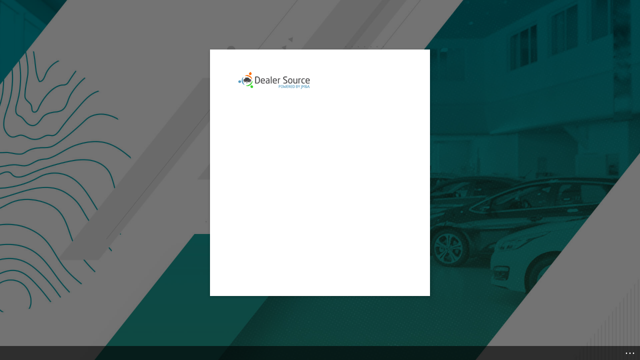

--- FILE ---
content_type: text/html;charset=UTF-8
request_url: https://dealersource.jmagroup.com/InitSSO?ec=302&startURL=%2Fs%2F
body_size: 1435
content:

<!DOCTYPE HTML PUBLIC "-//W3C//DTD HTML 4.01 Transitional//EN" "http://www.w3.org/TR/html4/loose.dtd">
<html>
<head>
    <meta HTTP-EQUIV="PRAGMA" CONTENT="NO-CACHE">





<script>
function redirectOnLoad() {
var escapedHash = '';
var url = 'https://login.microsoftonline.com/a9351efa-a8ca-449d-bf85-de5de8ca0fa6/saml2?RelayState=%2F&SAMLRequest=fZNdc6IwFIb%2FCpN7kC8tMMUOQruKIqxiP7xxIgSFQgIkIPrrl9U6092LnplcJOfNec%2FJPHl86oqca1FNU4JNIAki4BCOSJzigwk24QuvgafxI4VFLpeG1bAjXqGqQZRx%[base64]%2BxTv%2BvPjux2kW7KDKslrVohW9lV0VWoNvy69I6zMPzc9ryznSk4HdlZsftcfPLcpXVq9vi8nleKisvl89zUc2CqGEn5%2FKWqtNlBl%2Bsjjpa1crb4wYu%2BAs7HAKVJd3ng%2B%2FZ%2Bm4yzIJQlVwfbn91ys5FD59qetI7fMg6tvtQsP1b%2BnBm20wN9uVm87Jceppai%2FpRnTAvqIIoWvFKWLha5wXr6ezzRKD9kL3Zl4QPWexrhb8ZjkazGe9XTrl9d7P5QtEn2E33U78sw%2BGaBPLHWSvfw6iqrP61KG3QDFMGMTOBLMojXpR5UQpl2VAkYygLkiRtARd8MTFJ8Y21nwDa30TUmIZhwAf%2BOgTc653ZXgC%2BCDWu7vV3NH8uDO88gvEdmqxIYJHmZ6E4C7QHkSbkL4c9NY%2BD7ybjr%2B2%2Fv2L8Bw%3D%3D&SigAlg=http%3A%2F%2Fwww.w3.org%2F2001%2F04%2Fxmldsig-more%23rsa-sha256&Signature=l7BaT2Fq5gpetExO0ggoNbJCbWNwci%2FGcoMGZmAe2Uq6POQNdtPjM6mcFgg6eCdzXi23CgBJx1Vg7wS1726TCD6aor33oj%2BhgCe08YY12M2j8oqBqD1u586tUahwamgTNEojjuJqyJVMw8MA%2B94zkE322Np%2FzvfZsYBPKPCKQGXQFqSc6Uvq%2BbZF%2B2I9ylhvpy%2BpOu7iBnmXLiZfygOhXQj%2Fgv8EKMn40SJgHrb%2FEplEaLcJCLztUwcC6Z%2BB6IVE3Wu38B3vUc0LlZAfBw7MwnLV9awRw0UFgTTnV10r3lZ%2BHys%2Bx9BaM1nYOuYhBw%2FUMoLq3OWlClQccKVaD2RWPW%2Frm6MgJjuca5U4k9QPu3MSe8bD8VvKXkFr8Zry6rwBt7ssi%2F%2BI6c25orhrYNVtK%2FYmDqBSWwd1%2FG2jcCKffLjypxHVkxK7tjIiLCzh1rGQDjiQOSfpMqyTkaHrArdyDifxBGOIQcnmpUvPStOUldPvES5Q%2B1BpWgGS3glGmrsrEcO8W8qH21aQaNOgywQ9QOxw5Wz1BIKCzrWYW1v6B4piT%2FKcv3YHcAYDFDMqYdAaFPVBpnqqIEYEfquL58vJCPnacjRir%2FQQTH2eP0WtebxOLiQwB9THeDjKYWjiXOH%2FYxVfBindxHMcS4S8FwT7MlKrnaFoi9BlJWKk8Tk7ayI%3D&whr=jmauser.com';
if (window.location.hash) {
   escapedHash = '%23' + window.location.hash.slice(1);
}
if (window.location.replace){ 
window.location.replace(url + escapedHash);
} else {
window.location.href = url + escapedHash;
} 
} 
redirectOnLoad();
</script>

</head>


<script type="text/javascript" src="/_Incapsula_Resource?SWJIYLWA=719d34d31c8e3a6e6fffd425f7e032f3&ns=3&cb=1387828462" async></script></html>



--- FILE ---
content_type: text/html; charset=utf-8
request_url: https://login.microsoftonline.com/a9351efa-a8ca-449d-bf85-de5de8ca0fa6/saml2?RelayState=%2F&SAMLRequest=fZNdc6IwFIb%2FCpN7kC8tMMUOQruKIqxiP7xxIgSFQgIkIPrrl9U6092LnplcJOfNec%2FJPHl86oqca1FNU4JNIAki4BCOSJzigwk24QuvgafxI4VFLpeG1bAjXqGqQZRx%2FUVMjVvGBE2NDQJpSg0MC0QNFhlry1sYsiAaZU0YiUgOOItSVLPeyiaYNgWq16hu0whtVgsTHBkrqTEYxAjmfUOkqSMkZAU81KQphYgUg5wcUvxEiSmKTizeIhrRNeCcvqMUQ3ad4l7oKheKNKoJJQkjOE8xuhaCujKUUAJ5qEWQV1U95veJNuRjNIxRfyQmcDS4jga4mWOCnWxbfWzP9VFFF8%2BxTv%2BvPjux2kW7KDKslrVohW9lV0VWoNvy69I6zMPzc9ryznSk4HdlZsftcfPLcpXVq9vi8nleKisvl89zUc2CqGEn5%2FKWqtNlBl%2Bsjjpa1crb4wYu%2BAs7HAKVJd3ng%2B%2FZ%2Bm4yzIJQlVwfbn91ys5FD59qetI7fMg6tvtQsP1b%2BnBm20wN9uVm87Jceppai%2FpRnTAvqIIoWvFKWLha5wXr6ezzRKD9kL3Zl4QPWexrhb8ZjkazGe9XTrl9d7P5QtEn2E33U78sw%2BGaBPLHWSvfw6iqrP61KG3QDFMGMTOBLMojXpR5UQpl2VAkYygLkiRtARd8MTFJ8Y21nwDa30TUmIZhwAf%2BOgTc653ZXgC%2BCDWu7vV3NH8uDO88gvEdmqxIYJHmZ6E4C7QHkSbkL4c9NY%2BD7ybjr%2B2%2Fv2L8Bw%3D%3D&SigAlg=http%3A%2F%2Fwww.w3.org%2F2001%2F04%2Fxmldsig-more%23rsa-sha256&Signature=l7BaT2Fq5gpetExO0ggoNbJCbWNwci%2FGcoMGZmAe2Uq6POQNdtPjM6mcFgg6eCdzXi23CgBJx1Vg7wS1726TCD6aor33oj%2BhgCe08YY12M2j8oqBqD1u586tUahwamgTNEojjuJqyJVMw8MA%2B94zkE322Np%2FzvfZsYBPKPCKQGXQFqSc6Uvq%2BbZF%2B2I9ylhvpy%2BpOu7iBnmXLiZfygOhXQj%2Fgv8EKMn40SJgHrb%2FEplEaLcJCLztUwcC6Z%2BB6IVE3Wu38B3vUc0LlZAfBw7MwnLV9awRw0UFgTTnV10r3lZ%2BHys%2Bx9BaM1nYOuYhBw%2FUMoLq3OWlClQccKVaD2RWPW%2Frm6MgJjuca5U4k9QPu3MSe8bD8VvKXkFr8Zry6rwBt7ssi%2F%2BI6c25orhrYNVtK%2FYmDqBSWwd1%2FG2jcCKffLjypxHVkxK7tjIiLCzh1rGQDjiQOSfpMqyTkaHrArdyDifxBGOIQcnmpUvPStOUldPvES5Q%2B1BpWgGS3glGmrsrEcO8W8qH21aQaNOgywQ9QOxw5Wz1BIKCzrWYW1v6B4piT%2FKcv3YHcAYDFDMqYdAaFPVBpnqqIEYEfquL58vJCPnacjRir%2FQQTH2eP0WtebxOLiQwB9THeDjKYWjiXOH%2FYxVfBindxHMcS4S8FwT7MlKrnaFoi9BlJWKk8Tk7ayI%3D&whr=jmauser.com&sso_reload=true
body_size: 16371
content:


<!-- Copyright (C) Microsoft Corporation. All rights reserved. -->
<!DOCTYPE html>
<html dir="ltr" class="" lang="en">
<head>
    <title>Sign in to your account</title>
    <meta http-equiv="Content-Type" content="text/html; charset=UTF-8">
    <meta http-equiv="X-UA-Compatible" content="IE=edge">
    <meta name="viewport" content="width=device-width, initial-scale=1.0, maximum-scale=2.0, user-scalable=yes">
    <meta http-equiv="Pragma" content="no-cache">
    <meta http-equiv="Expires" content="-1">
    <link rel="preconnect" href="https://aadcdn.msauth.net" crossorigin>
<meta http-equiv="x-dns-prefetch-control" content="on">
<link rel="dns-prefetch" href="//aadcdn.msauth.net">
<link rel="dns-prefetch" href="//aadcdn.msftauth.net">

    <meta name="PageID" content="ConvergedSignIn" />
    <meta name="SiteID" content="" />
    <meta name="ReqLC" content="1033" />
    <meta name="LocLC" content="en-US" />


        <meta name="format-detection" content="telephone=no" />

    <noscript>
        <meta http-equiv="Refresh" content="0; URL=https://login.microsoftonline.com/jsdisabled" />
    </noscript>

    
    
<meta name="robots" content="none" />

<script type="text/javascript" nonce='ZFGxI8y5A6AgF37BsUct4Q'>//<![CDATA[
$Config={"fShowPersistentCookiesWarning":false,"urlMsaSignUp":"https://login.live.com/oauth20_authorize.srf?scope=openid+profile+email+offline_access\u0026response_type=code\u0026client_id=51483342-085c-4d86-bf88-cf50c7252078\u0026response_mode=form_post\u0026redirect_uri=https%3a%2f%2flogin.microsoftonline.com%2fcommon%2ffederation%2foauth2msa\u0026state=[base64]\u0026estsfed=1\u0026uaid=b44960172af541a888dc9c0849ce2bcd\u0026signup=1\u0026lw=1\u0026fl=easi2\u0026fci=https%3a%2f%2fjmfamily.my.salesforce.com","urlMsaLogout":"https://login.live.com/logout.srf?iframed_by=https%3a%2f%2flogin.microsoftonline.com","urlOtherIdpForget":"https://login.live.com/forgetme.srf?iframed_by=https%3a%2f%2flogin.microsoftonline.com","showCantAccessAccountLink":true,"arrExternalTrustedRealmFederatedIdps":[{"IdpType":400,"IdpSignInUrl":"https://login.live.com/oauth20_authorize.srf?scope=openid+profile+email+offline_access\u0026response_type=code\u0026client_id=51483342-085c-4d86-bf88-cf50c7252078\u0026response_mode=form_post\u0026redirect_uri=https%3a%2f%2flogin.microsoftonline.com%2fcommon%2ffederation%2foauth2msa\u0026state=[base64]\u0026estsfed=1\u0026uaid=b44960172af541a888dc9c0849ce2bcd\u0026fci=https%3a%2f%2fjmfamily.my.salesforce.com\u0026idp_hint=github.com","DisplayName":"GitHub","Promoted":false}],"fEnableShowResendCode":true,"iShowResendCodeDelay":90000,"sSMSCtryPhoneData":"AF~Afghanistan~93!!!AX~Åland Islands~358!!!AL~Albania~355!!!DZ~Algeria~213!!!AS~American Samoa~1!!!AD~Andorra~376!!!AO~Angola~244!!!AI~Anguilla~1!!!AG~Antigua and Barbuda~1!!!AR~Argentina~54!!!AM~Armenia~374!!!AW~Aruba~297!!!AC~Ascension Island~247!!!AU~Australia~61!!!AT~Austria~43!!!AZ~Azerbaijan~994!!!BS~Bahamas~1!!!BH~Bahrain~973!!!BD~Bangladesh~880!!!BB~Barbados~1!!!BY~Belarus~375!!!BE~Belgium~32!!!BZ~Belize~501!!!BJ~Benin~229!!!BM~Bermuda~1!!!BT~Bhutan~975!!!BO~Bolivia~591!!!BQ~Bonaire~599!!!BA~Bosnia and Herzegovina~387!!!BW~Botswana~267!!!BR~Brazil~55!!!IO~British Indian Ocean Territory~246!!!VG~British Virgin Islands~1!!!BN~Brunei~673!!!BG~Bulgaria~359!!!BF~Burkina Faso~226!!!BI~Burundi~257!!!CV~Cabo Verde~238!!!KH~Cambodia~855!!!CM~Cameroon~237!!!CA~Canada~1!!!KY~Cayman Islands~1!!!CF~Central African Republic~236!!!TD~Chad~235!!!CL~Chile~56!!!CN~China~86!!!CX~Christmas Island~61!!!CC~Cocos (Keeling) Islands~61!!!CO~Colombia~57!!!KM~Comoros~269!!!CG~Congo~242!!!CD~Congo (DRC)~243!!!CK~Cook Islands~682!!!CR~Costa Rica~506!!!CI~Côte d\u0027Ivoire~225!!!HR~Croatia~385!!!CU~Cuba~53!!!CW~Curaçao~599!!!CY~Cyprus~357!!!CZ~Czechia~420!!!DK~Denmark~45!!!DJ~Djibouti~253!!!DM~Dominica~1!!!DO~Dominican Republic~1!!!EC~Ecuador~593!!!EG~Egypt~20!!!SV~El Salvador~503!!!GQ~Equatorial Guinea~240!!!ER~Eritrea~291!!!EE~Estonia~372!!!ET~Ethiopia~251!!!FK~Falkland Islands~500!!!FO~Faroe Islands~298!!!FJ~Fiji~679!!!FI~Finland~358!!!FR~France~33!!!GF~French Guiana~594!!!PF~French Polynesia~689!!!GA~Gabon~241!!!GM~Gambia~220!!!GE~Georgia~995!!!DE~Germany~49!!!GH~Ghana~233!!!GI~Gibraltar~350!!!GR~Greece~30!!!GL~Greenland~299!!!GD~Grenada~1!!!GP~Guadeloupe~590!!!GU~Guam~1!!!GT~Guatemala~502!!!GG~Guernsey~44!!!GN~Guinea~224!!!GW~Guinea-Bissau~245!!!GY~Guyana~592!!!HT~Haiti~509!!!HN~Honduras~504!!!HK~Hong Kong SAR~852!!!HU~Hungary~36!!!IS~Iceland~354!!!IN~India~91!!!ID~Indonesia~62!!!IR~Iran~98!!!IQ~Iraq~964!!!IE~Ireland~353!!!IM~Isle of Man~44!!!IL~Israel~972!!!IT~Italy~39!!!JM~Jamaica~1!!!JP~Japan~81!!!JE~Jersey~44!!!JO~Jordan~962!!!KZ~Kazakhstan~7!!!KE~Kenya~254!!!KI~Kiribati~686!!!KR~Korea~82!!!KW~Kuwait~965!!!KG~Kyrgyzstan~996!!!LA~Laos~856!!!LV~Latvia~371!!!LB~Lebanon~961!!!LS~Lesotho~266!!!LR~Liberia~231!!!LY~Libya~218!!!LI~Liechtenstein~423!!!LT~Lithuania~370!!!LU~Luxembourg~352!!!MO~Macao SAR~853!!!MG~Madagascar~261!!!MW~Malawi~265!!!MY~Malaysia~60!!!MV~Maldives~960!!!ML~Mali~223!!!MT~Malta~356!!!MH~Marshall Islands~692!!!MQ~Martinique~596!!!MR~Mauritania~222!!!MU~Mauritius~230!!!YT~Mayotte~262!!!MX~Mexico~52!!!FM~Micronesia~691!!!MD~Moldova~373!!!MC~Monaco~377!!!MN~Mongolia~976!!!ME~Montenegro~382!!!MS~Montserrat~1!!!MA~Morocco~212!!!MZ~Mozambique~258!!!MM~Myanmar~95!!!NA~Namibia~264!!!NR~Nauru~674!!!NP~Nepal~977!!!NL~Netherlands~31!!!NC~New Caledonia~687!!!NZ~New Zealand~64!!!NI~Nicaragua~505!!!NE~Niger~227!!!NG~Nigeria~234!!!NU~Niue~683!!!NF~Norfolk Island~672!!!KP~North Korea~850!!!MK~North Macedonia~389!!!MP~Northern Mariana Islands~1!!!NO~Norway~47!!!OM~Oman~968!!!PK~Pakistan~92!!!PW~Palau~680!!!PS~Palestinian Authority~970!!!PA~Panama~507!!!PG~Papua New Guinea~675!!!PY~Paraguay~595!!!PE~Peru~51!!!PH~Philippines~63!!!PL~Poland~48!!!PT~Portugal~351!!!PR~Puerto Rico~1!!!QA~Qatar~974!!!RE~Réunion~262!!!RO~Romania~40!!!RU~Russia~7!!!RW~Rwanda~250!!!BL~Saint Barthélemy~590!!!KN~Saint Kitts and Nevis~1!!!LC~Saint Lucia~1!!!MF~Saint Martin~590!!!PM~Saint Pierre and Miquelon~508!!!VC~Saint Vincent and the Grenadines~1!!!WS~Samoa~685!!!SM~San Marino~378!!!ST~São Tomé and Príncipe~239!!!SA~Saudi Arabia~966!!!SN~Senegal~221!!!RS~Serbia~381!!!SC~Seychelles~248!!!SL~Sierra Leone~232!!!SG~Singapore~65!!!SX~Sint Maarten~1!!!SK~Slovakia~421!!!SI~Slovenia~386!!!SB~Solomon Islands~677!!!SO~Somalia~252!!!ZA~South Africa~27!!!SS~South Sudan~211!!!ES~Spain~34!!!LK~Sri Lanka~94!!!SH~St Helena, Ascension, and Tristan da Cunha~290!!!SD~Sudan~249!!!SR~Suriname~597!!!SJ~Svalbard~47!!!SZ~Swaziland~268!!!SE~Sweden~46!!!CH~Switzerland~41!!!SY~Syria~963!!!TW~Taiwan~886!!!TJ~Tajikistan~992!!!TZ~Tanzania~255!!!TH~Thailand~66!!!TL~Timor-Leste~670!!!TG~Togo~228!!!TK~Tokelau~690!!!TO~Tonga~676!!!TT~Trinidad and Tobago~1!!!TA~Tristan da Cunha~290!!!TN~Tunisia~216!!!TR~Turkey~90!!!TM~Turkmenistan~993!!!TC~Turks and Caicos Islands~1!!!TV~Tuvalu~688!!!VI~U.S. Virgin Islands~1!!!UG~Uganda~256!!!UA~Ukraine~380!!!AE~United Arab Emirates~971!!!GB~United Kingdom~44!!!US~United States~1!!!UY~Uruguay~598!!!UZ~Uzbekistan~998!!!VU~Vanuatu~678!!!VA~Vatican City~39!!!VE~Venezuela~58!!!VN~Vietnam~84!!!WF~Wallis and Futuna~681!!!YE~Yemen~967!!!ZM~Zambia~260!!!ZW~Zimbabwe~263","fUseInlinePhoneNumber":true,"fDetectBrowserCapabilities":true,"fUseMinHeight":true,"fShouldSupportTargetCredentialForRecovery":true,"fAvoidNewOtcGenerationWhenAlreadySent":true,"fUseCertificateInterstitialView":true,"fIsPasskeySupportEnabled":true,"arrPromotedFedCredTypes":[],"fShowUserAlreadyExistErrorHandling":true,"fBlockOnAppleEmailClaimError":true,"fIsVerifiableCredentialsSupportEnabled":true,"iVerifiableCredentialPresentationPollingIntervalSeconds":0.5,"iVerifiableCredentialPresentationPollingTimeoutSeconds":300,"fIsQrPinEnabled":true,"fPasskeyAssertionRedirect":true,"fFixUrlExternalIdpFederation":true,"fEnableBackButtonBugFix":true,"fEnableTotalLossRecovery":true,"fUpdatePromotedCredTypesOrder":true,"fUseNewPromotedCredsComponent":true,"urlSessionState":"https://login.microsoftonline.com/common/DeviceCodeStatus","urlResetPassword":"https://passwordreset.microsoftonline.com/?ru=https%3a%2f%2flogin.microsoftonline.com%2fa9351efa-a8ca-449d-bf85-de5de8ca0fa6%2freprocess%3fctx%[base64]\u0026mkt=en-US\u0026hosted=0\u0026device_platform=macOS","fHideResetPasswordLink":true,"urlMsaResetPassword":"https://account.live.com/password/reset?wreply=https%3a%2f%2flogin.microsoftonline.com%2fa9351efa-a8ca-449d-bf85-de5de8ca0fa6%2freprocess%3fctx%[base64]\u0026mkt=en-US","fFixUrlResetPassword":true,"urlGetCredentialType":"https://login.microsoftonline.com/common/GetCredentialType?mkt=en-US","urlGetRecoveryCredentialType":"https://login.microsoftonline.com/common/getrecoverycredentialtype?mkt=en-US","urlGetOneTimeCode":"https://login.microsoftonline.com/common/GetOneTimeCode","urlLogout":"https://login.microsoftonline.com/a9351efa-a8ca-449d-bf85-de5de8ca0fa6/uxlogout","urlForget":"https://login.microsoftonline.com/forgetuser","urlDisambigRename":"https://go.microsoft.com/fwlink/p/?LinkID=733247","urlGoToAADError":"https://login.live.com/oauth20_authorize.srf?scope=openid+profile+email+offline_access\u0026response_type=code\u0026client_id=51483342-085c-4d86-bf88-cf50c7252078\u0026response_mode=form_post\u0026redirect_uri=https%3a%2f%2flogin.microsoftonline.com%2fcommon%2ffederation%2foauth2msa\u0026state=[base64]\u0026estsfed=1\u0026uaid=b44960172af541a888dc9c0849ce2bcd\u0026fci=https%3a%2f%2fjmfamily.my.salesforce.com","urlDeviceFingerprinting":"","urlPIAEndAuth":"https://login.microsoftonline.com/common/PIA/EndAuth","urlStartTlr":"https://login.microsoftonline.com/a9351efa-a8ca-449d-bf85-de5de8ca0fa6/tlr/start","fKMSIEnabled":false,"iLoginMode":121,"fAllowPhoneSignIn":true,"fAllowPhoneInput":true,"fAllowSkypeNameLogin":true,"iMaxPollErrors":5,"iPollingTimeout":300,"srsSuccess":true,"fShowSwitchUser":true,"arrValErrs":["50058"],"sErrorCode":"50058","sWAMExtension":"ppnbnpeolgkicgegkbkbjmhlideopiji","sWAMChannel":"53ee284d-920a-4b59-9d30-a60315b26836","sErrTxt":"","sResetPasswordPrefillParam":"username","onPremPasswordValidationConfig":{"isUserRealmPrecheckEnabled":true},"fSwitchDisambig":true,"iRemoteNgcPollingType":2,"fUseNewNoPasswordTypes":true,"urlAadSignup":"https://signup.microsoft.com/signup?sku=teams_commercial_trial\u0026origin=ests\u0026culture=en-US","sCloudInstanceName":"microsoftonline.com","fShowSignInOptionsAsButton":true,"fUseNewPhoneSignInError":true,"fIsUpdatedAutocompleteEnabled":true,"fActivateFocusOnApprovalNumberRemoteNGC":true,"fIsPasskey":true,"fEnableDFPIntegration":true,"fEnableCenterFocusedApprovalNumber":true,"fShowPassKeyErrorUCP":true,"fFixPhoneDisambigSignupRedirect":true,"fEnableQrCodeA11YFixes":true,"fEnablePasskeyAwpError":true,"fEnableAuthenticatorTimeoutFix":true,"fEnablePasskeyAutofillUI":true,"sCrossDomainCanary":"[base64]","arrExcludedDisplayNames":["unknown"],"fFixShowRevealPassword":true,"fRemoveTLRFragment":true,"iMaxStackForKnockoutAsyncComponents":10000,"fShowButtons":true,"urlCdn":"https://aadcdn.msauth.net/shared/1.0/","urlDefaultFavicon":"https://aadcdn.msauth.net/shared/1.0/content/images/favicon_a_eupayfgghqiai7k9sol6lg2.ico","urlFooterTOU":"https://www.microsoft.com/en-US/servicesagreement/","urlFooterPrivacy":"https://privacy.microsoft.com/en-US/privacystatement","urlPost":"https://login.microsoftonline.com/a9351efa-a8ca-449d-bf85-de5de8ca0fa6/login","urlPostAad":"https://login.microsoftonline.com/a9351efa-a8ca-449d-bf85-de5de8ca0fa6/login","urlPostMsa":"https://login.live.com/ppsecure/partnerpost.srf?scope=openid+profile+email+offline_access\u0026response_type=code\u0026client_id=51483342-085c-4d86-bf88-cf50c7252078\u0026response_mode=form_post\u0026redirect_uri=https%3a%2f%2flogin.microsoftonline.com%2fcommon%2ffederation%2foauth2msa\u0026state=[base64]\u0026flow=fido\u0026estsfed=1\u0026uaid=b44960172af541a888dc9c0849ce2bcd\u0026fci=https%3a%2f%2fjmfamily.my.salesforce.com","urlRefresh":"https://login.microsoftonline.com/a9351efa-a8ca-449d-bf85-de5de8ca0fa6/reprocess?ctx=[base64]","urlCancel":"https://dealersource.jmagroup.com/login?so=00Dd0000000c6sS\u0026error=access_denied\u0026error_subcode=cancel\u0026state=%2f","urlResume":"https://login.microsoftonline.com/a9351efa-a8ca-449d-bf85-de5de8ca0fa6/resume?ctx=[base64]","iPawnIcon":0,"iPollingInterval":1,"sPOST_Username":"","fEnableNumberMatching":true,"sFT":"[base64]","sFTName":"flowToken","sSessionIdentifierName":"code","sCtx":"[base64]","iProductIcon":-1,"fEnableOneDSClientTelemetry":true,"staticTenantBranding":[{"Locale":0,"BannerLogo":"https://aadcdn.msauthimages.net/dbd5a2dd-arbfufzgjezh35qkahipaoje-gpt5hgwanmsp6gtooi/logintenantbranding/0/bannerlogo?ts=638331922562457511","Illustration":"https://aadcdn.msauthimages.net/dbd5a2dd-arbfufzgjezh35qkahipaoje-gpt5hgwanmsp6gtooi/logintenantbranding/0/illustration?ts=638331922569599661","BoilerPlateText":"<p><strong>Dealers, having trouble logging in?</strong></p>\n<p><a href=\"https://dealersource.jmagroup.com/s/ad-forgot-password\" rel=\"noopener noreferrer\" target=\"_blank\">Click here if you forgot your password.</a></p>\n<p><a href=\"https://dealersource.jmagroup.com/s/ad-forgot-username\" rel=\"noopener noreferrer\" target=\"_blank\">Click here if you forgot your username.</a></p>\n<p>For further assistance, contact the Dealer Assistance Team by phone at 866-316-0360 or by email at dealerassistance@jmagroup.com</p>\n","UserIdLabel":"username@jmauser.com","KeepMeSignedInDisabled":false,"UseTransparentLightBox":false,"LayoutTemplateConfig":{"showHeader":false,"headerLogo":"","layoutType":0,"hideCantAccessYourAccount":false,"hideForgotMyPassword":false,"hideResetItNow":false,"hideAccountResetCredentials":true,"showFooter":true,"hideTOU":true,"hidePrivacy":true}}],"oAppCobranding":{},"iBackgroundImage":4,"arrSessions":[],"fApplicationInsightsEnabled":false,"iApplicationInsightsEnabledPercentage":0,"urlSetDebugMode":"https://login.microsoftonline.com/common/debugmode","fEnableCssAnimation":true,"fDisableAnimationIfAnimationEndUnsupported":true,"fAllowGrayOutLightBox":true,"fUseMsaSessionState":true,"fIsRemoteNGCSupported":true,"desktopSsoConfig":{"isEdgeAnaheimAllowed":true,"iwaEndpointUrlFormat":"https://autologon.microsoftazuread-sso.com/{0}/winauth/sso?client-request-id=b4496017-2af5-41a8-88dc-9c0849ce2bcd","iwaSsoProbeUrlFormat":"https://autologon.microsoftazuread-sso.com/{0}/winauth/ssoprobe?client-request-id=b4496017-2af5-41a8-88dc-9c0849ce2bcd","iwaIFrameUrlFormat":"https://autologon.microsoftazuread-sso.com/{0}/winauth/iframe?client-request-id=b4496017-2af5-41a8-88dc-9c0849ce2bcd\u0026isAdalRequest=False","iwaRequestTimeoutInMs":10000,"hintedDomainName":"jmauser.com","startDesktopSsoOnPageLoad":true,"progressAnimationTimeout":10000,"isEdgeAllowed":false,"minDssoEdgeVersion":"17","isSafariAllowed":true,"redirectUri":"https://dealersource.jmagroup.com/login?so=00Dd0000000c6sS\u0026error=interaction_required\u0026error_description=Seamless+single+sign+on+failed+for+the+user.+This+can+happen+if+the+user+is+unable+to+access+on+premises+AD+or+intranet+zone+is+not+configured+correctly+Trace+ID%3a+a88b4b65-a12c-48f0-ad76-14102c672600+Correlation+ID%3a+b4496017-2af5-41a8-88dc-9c0849ce2bcd+Timestamp%3a+2026-02-01+22%3a31%3a52Z\u0026state=%2f","isIEAllowedForSsoProbe":true,"edgeRedirectUri":"https://autologon.microsoftazuread-sso.com/a9351efa-a8ca-449d-bf85-de5de8ca0fa6/winauth/sso/edgeredirect?client-request-id=b4496017-2af5-41a8-88dc-9c0849ce2bcd\u0026origin=login.microsoftonline.com\u0026is_redirected=1","isFlowTokenPassedInEdge":true},"urlLogin":"https://login.microsoftonline.com/a9351efa-a8ca-449d-bf85-de5de8ca0fa6/reprocess?ctx=[base64]","urlDssoStatus":"https://login.microsoftonline.com/common/instrumentation/dssostatus","iSessionPullType":2,"fUseSameSite":true,"iAllowedIdentities":2,"uiflavor":1001,"urlFidoHelp":"https://go.microsoft.com/fwlink/?linkid=2013738","fShouldPlatformKeyBeSuppressed":true,"urlFidoLogin":"https://login.microsoft.com/a9351efa-a8ca-449d-bf85-de5de8ca0fa6/fido/get?uiflavor=Web","fIsFidoSupported":true,"fLoadStringCustomizationPromises":true,"fUseAlternateTextForSwitchToCredPickerLink":true,"fOfflineAccountVisible":false,"fEnableUserStateFix":true,"fAccessPassSupported":true,"fShowAccessPassPeek":true,"fUpdateSessionPollingLogic":true,"fEnableShowPickerCredObservable":true,"fFetchSessionsSkipDsso":true,"fIsCiamUserFlowUxNewLogicEnabled":true,"fUseNonMicrosoftDefaultBrandingForCiam":true,"sCompanyDisplayName":"JMA User","fRemoveCustomCss":true,"fFixUICrashForApiRequestHandler":true,"fShowUpdatedKoreanPrivacyFooter":true,"fUsePostCssHotfix":true,"fFixUserFlowBranding":true,"fIsQrCodePinSupported":true,"fEnablePasskeyNullFix":true,"fEnableRefreshCookiesFix":true,"fEnableWebNativeBridgeInterstitialUx":true,"fEnableWindowParentingFix":true,"fEnableNativeBridgeErrors":true,"urlAcmaServerPath":"https://login.microsoftonline.com","sTenantId":"a9351efa-a8ca-449d-bf85-de5de8ca0fa6","sMkt":"en-US","fIsDesktop":true,"fUpdateConfigInit":true,"fLogDisallowedCssProperties":true,"fDisallowExternalFonts":true,"sFidoChallenge":"O.eyJ0eXAiOiJKV1QiLCJhbGciOiJSUzI1NiIsIng1dCI6IlBjWDk4R1g0MjBUMVg2c0JEa3poUW1xZ3dNVSJ9.eyJhdWQiOiJ1cm46bWljcm9zb2Z0OmZpZG86Y2hhbGxlbmdlIiwiaXNzIjoiaHR0cHM6Ly9sb2dpbi5taWNyb3NvZnQuY29tIiwiaWF0IjoxNzY5OTg1MTEyLCJuYmYiOjE3Njk5ODUxMTIsImV4cCI6MTc2OTk4NTQxMn0.[base64]","scid":1015,"hpgact":1900,"hpgid":1104,"pgid":"ConvergedSignIn","apiCanary":"[base64]","canary":"VFZ1GJWSXZprgIIGdPwmi66U/5tgz86fukNjZ5fUzAM=3:1:CANARY:dEST0OMulqoTvo0rb/ynDQ83zPZpSA8HOqlW45vWQZs=","sCanaryTokenName":"canary","fSkipRenderingNewCanaryToken":false,"fEnableNewCsrfProtection":true,"correlationId":"b4496017-2af5-41a8-88dc-9c0849ce2bcd","sessionId":"a88b4b65-a12c-48f0-ad76-14102c672600","sRingId":"R2","locale":{"mkt":"en-US","lcid":1033},"slMaxRetry":2,"slReportFailure":true,"strings":{"desktopsso":{"authenticatingmessage":"Trying to sign you in"}},"enums":{"ClientMetricsModes":{"None":0,"SubmitOnPost":1,"SubmitOnRedirect":2,"InstrumentPlt":4}},"urls":{"instr":{"pageload":"https://login.microsoftonline.com/common/instrumentation/reportpageload","dssostatus":"https://login.microsoftonline.com/common/instrumentation/dssostatus"}},"browser":{"ltr":1,"Chrome":1,"_Mac":1,"_M131":1,"_D0":1,"Full":1,"RE_WebKit":1,"b":{"name":"Chrome","major":131,"minor":0},"os":{"name":"OSX","version":"10.15.7"},"V":"131.0"},"watson":{"url":"/common/handlers/watson","bundle":"https://aadcdn.msauth.net/ests/2.1/content/cdnbundles/watson.min_82o5oyf7tvyeotpacdeksw2.js","sbundle":"https://aadcdn.msauth.net/ests/2.1/content/cdnbundles/watsonsupportwithjquery.3.5.min_dc940oomzau4rsu8qesnvg2.js","fbundle":"https://aadcdn.msauth.net/ests/2.1/content/cdnbundles/frameworksupport.min_oadrnc13magb009k4d20lg2.js","resetErrorPeriod":5,"maxCorsErrors":-1,"maxInjectErrors":5,"maxErrors":10,"maxTotalErrors":3,"expSrcs":["https://login.microsoftonline.com","https://aadcdn.msauth.net/","https://aadcdn.msftauth.net/",".login.microsoftonline.com"],"envErrorRedirect":true,"envErrorUrl":"/common/handlers/enverror"},"loader":{"cdnRoots":["https://aadcdn.msauth.net/","https://aadcdn.msftauth.net/"],"logByThrowing":true,"tenantBrandingCdnRoots":["aadcdn.msauthimages.net","aadcdn.msftauthimages.net"]},"serverDetails":{"slc":"ProdSlices","dc":"NCUS","ri":"CH2XXXX","ver":{"v":[2,1,23353,3]},"rt":"2026-02-01T22:31:52","et":42},"clientEvents":{"enabled":true,"telemetryEnabled":true,"useOneDSEventApi":true,"flush":60000,"autoPost":true,"autoPostDelay":1000,"minEvents":1,"maxEvents":1,"pltDelay":500,"appInsightsConfig":{"instrumentationKey":"69adc3c768bd4dc08c19416121249fcc-66f1668a-797b-4249-95e3-6c6651768c28-7293","webAnalyticsConfiguration":{"autoCapture":{"jsError":true}}},"defaultEventName":"IDUX_ESTSClientTelemetryEvent_WebWatson","serviceID":3,"endpointUrl":""},"fApplyAsciiRegexOnInput":true,"country":"US","fBreakBrandingSigninString":true,"bsso":{"states":{"START":"start","INPROGRESS":"in-progress","END":"end","END_SSO":"end-sso","END_USERS":"end-users"},"nonce":"AwABEgEAAAADAOz_BQD0_0V2b1N0c0FydGlmYWN0cwUAAAAAAIdnT5hGEdvHWszOAgY4LDC2SZFEcTPjlVCtdVruJCvycNRFwZf_pBzmXyX7vvX9y-IZWaU4pEeBUQXD6XXrHoQgAA","overallTimeoutMs":4000,"telemetry":{"type":"ChromeSsoTelemetry","nonce":"AwABDwEAAAADAOz_BQD0_0V2b1N0c0FydGlmYWN0cwUAAAAAAD85j5Yci38qaNNTvx82vNi8OzXt53GsBISqKYKMhLGmZpJ6nRZihwTkFxaxV0_ug6KTuL79VFVZQpXrdMW5d9yFVeeJ0JJZKFsli2YLJLv2IAA","reportStates":[]},"redirectEndStates":["end"],"cookieNames":{"aadSso":"AADSSO","winSso":"ESTSSSO","ssoTiles":"ESTSSSOTILES","ssoPulled":"SSOCOOKIEPULLED","userList":"ESTSUSERLIST"},"type":"chrome","reason":"Pull suppressed because it was already attempted and the current URL was reloaded."},"urlNoCookies":"https://login.microsoftonline.com/cookiesdisabled","fTrimChromeBssoUrl":true,"inlineMode":5,"fShowCopyDebugDetailsLink":true,"fTenantBrandingCdnAddEventHandlers":true,"fAddTryCatchForIFrameRedirects":true};
//]]></script> 
<script type="text/javascript" nonce='ZFGxI8y5A6AgF37BsUct4Q'>//<![CDATA[
!function(){var e=window,r=e.$Debug=e.$Debug||{},t=e.$Config||{};if(!r.appendLog){var n=[],o=0;r.appendLog=function(e){var r=t.maxDebugLog||25,i=(new Date).toUTCString()+":"+e;n.push(o+":"+i),n.length>r&&n.shift(),o++},r.getLogs=function(){return n}}}(),function(){function e(e,r){function t(i){var a=e[i];if(i<n-1){return void(o.r[a]?t(i+1):o.when(a,function(){t(i+1)}))}r(a)}var n=e.length;t(0)}function r(e,r,i){function a(){var e=!!u.method,o=e?u.method:i[0],a=u.extraArgs||[],s=n.$WebWatson;try{
var d=t(i,!e);if(a&&a.length>0){for(var c=a.length,l=0;l<c;l++){d.push(a[l])}}o.apply(r,d)}catch(e){return void(s&&s.submitFromException&&s.submitFromException(e))}}var u=o.r&&o.r[e];return r=r||this,u&&(u.skipTimeout?a():n.setTimeout(a,0)),u}function t(e,r){return Array.prototype.slice.call(e,r?1:0)}var n=window;n.$Do||(n.$Do={"q":[],"r":[],"removeItems":[],"lock":0,"o":[]});var o=n.$Do;o.when=function(t,n){function i(e){r(e,a,u)||o.q.push({"id":e,"c":a,"a":u})}var a=0,u=[],s=1;"function"==typeof n||(a=n,
s=2);for(var d=s;d<arguments.length;d++){u.push(arguments[d])}t instanceof Array?e(t,i):i(t)},o.register=function(e,t,n){if(!o.r[e]){o.o.push(e);var i={};if(t&&(i.method=t),n&&(i.skipTimeout=n),arguments&&arguments.length>3){i.extraArgs=[];for(var a=3;a<arguments.length;a++){i.extraArgs.push(arguments[a])}}o.r[e]=i,o.lock++;try{for(var u=0;u<o.q.length;u++){var s=o.q[u];s.id==e&&r(e,s.c,s.a)&&o.removeItems.push(s)}}catch(e){throw e}finally{if(0===--o.lock){for(var d=0;d<o.removeItems.length;d++){
for(var c=o.removeItems[d],l=0;l<o.q.length;l++){if(o.q[l]===c){o.q.splice(l,1);break}}}o.removeItems=[]}}}},o.unregister=function(e){o.r[e]&&delete o.r[e]}}(),function(e,r){function t(){if(!a){if(!r.body){return void setTimeout(t)}a=!0,e.$Do.register("doc.ready",0,!0)}}function n(){if(!u){if(!r.body){return void setTimeout(n)}t(),u=!0,e.$Do.register("doc.load",0,!0),i()}}function o(e){(r.addEventListener||"load"===e.type||"complete"===r.readyState)&&t()}function i(){
r.addEventListener?(r.removeEventListener("DOMContentLoaded",o,!1),e.removeEventListener("load",n,!1)):r.attachEvent&&(r.detachEvent("onreadystatechange",o),e.detachEvent("onload",n))}var a=!1,u=!1;if("complete"===r.readyState){return void setTimeout(n)}!function(){r.addEventListener?(r.addEventListener("DOMContentLoaded",o,!1),e.addEventListener("load",n,!1)):r.attachEvent&&(r.attachEvent("onreadystatechange",o),e.attachEvent("onload",n))}()}(window,document),function(){function e(){
return g.$Config||g.ServerData||{}}function r(e,r,t){var n=g.$Debug;n&&n.appendLog&&(r&&(e+=" '"+(r.src||r.href||"")+"'",e+=", id:"+(r.id||""),e+=", async:"+(r.async||""),e+=", defer:"+(r.defer||"")),t&&(e+=", loadDuration:"+t+"ms"),n.appendLog(e))}function t(){var e=g.$B;if(void 0===l){if(e){l=e.IE}else{var r=g.navigator.userAgent;l=-1!==r.indexOf("MSIE ")||-1!==r.indexOf("Trident/")}}return l}function n(){var e=g.$B;if(void 0===f){if(e){f=e.RE_Edge}else{var r=g.navigator.userAgent;f=-1!==r.indexOf("Edge")
}}return f}function o(e){var r=e.indexOf("?"),t=r>-1?r:e.length,n=e.lastIndexOf(".",t);return e.substring(n,n+h.length).toLowerCase()===h}function i(){var r=e();return(r.loader||{}).slReportFailure||r.slReportFailure||!1}function a(){return(e().loader||{}).redirectToErrorPageOnLoadFailure||!1}function u(){return(e().loader||{}).logByThrowing||!1}function s(e){if(!t()&&!n()){return!1}var r=e.src||e.href||"";if(!r){return!0}if(o(r)){var i,a,u;try{i=e.sheet,a=i&&i.cssRules,u=!1}catch(e){u=!0}if(i&&!a&&u){
return!0}if(i&&a&&0===a.length){return!0}}return!1}function d(r,t,n){var o=e(),i=o.loader||{},a=i.resourceLoadTimeout;return a>0?setTimeout(function(){t.isCircuitBreakerTriggered=!0,r&&r.parentElement&&r.parentElement.removeChild(r),n()},a):null}function c(){function t(e){v.getElementsByTagName("head")[0].appendChild(e)}function n(e,r,t,n){var s=null;return s=o(e)?i(e):"script"===n.toLowerCase()?a(e):u(e,n),r&&(s.id=r),"function"==typeof s.setAttribute&&(s.setAttribute("crossorigin","anonymous"),
t&&"string"==typeof t&&s.setAttribute("integrity",t)),s}function i(e){var r=v.createElement("link");return r.rel="stylesheet",r.type="text/css",r.href=e,r}function a(e){var r=v.createElement("script"),t=v.querySelector("script[nonce]");if(r.type="text/javascript",r.src=e,r.defer=!1,r.async=!1,t){var n=t.nonce||t.getAttribute("nonce");r.setAttribute("nonce",n)}return r}function u(e,r){var t=v.createElement(r);return t.src=e,t}function l(e,r){if(e&&e.length>0&&r){for(var t=0;t<e.length;t++){
if(-1!==r.indexOf(e[t])){return!0}}}return!1}function f(r){if(e().fTenantBrandingCdnAddEventHandlers){var t=l(L,r)?L:E;if(!(t&&t.length>1)){return r}for(var n=0;n<t.length;n++){if(-1!==r.indexOf(t[n])){var o=t[n+1<t.length?n+1:0],i=r.substring(t[n].length);return"https://"!==t[n].substring(0,"https://".length)&&(o="https://"+o,i=i.substring("https://".length)),o+i}}return r}if(!(E&&E.length>1)){return r}for(var a=0;a<E.length;a++){if(0===r.indexOf(E[a])){return E[a+1<E.length?a+1:0]+r.substring(E[a].length)
}}return r}function g(e,t,n,o,i){var a=0,u=$.failMessage||"Failed";if(i&&(a=Date.now()-i.startTime,i.id&&!i.isCircuitBreakerTriggered&&clearTimeout(i.id),i.isCircuitBreakerTriggered&&(u=$.timeoutMessage||"TimedOut")),r("[$Loader]: "+u,o,a),S[e].retry<y){return S[e].retry++,p(e,t,n),void c._ReportFailure(S[e].retry,S[e].srcPath,i)}n&&n()}function h(e,t,n,o,i){var a=0;if(s(o)){return g(e,t,n,o,i)}i&&i.id&&(clearTimeout(i.id),a=Date.now()-i.startTime),r("[$Loader]: "+($.successMessage||"Loaded"),o,a),
p(e+1,t,n);var u=S[e].onSuccess;"function"==typeof u&&u(S[e].srcPath)}function p(e,o,i){if(e<S.length){var a=S[e];if(!a||!a.srcPath){return void p(e+1,o,i)}a.retry>0&&(a.srcPath=f(a.srcPath),a.origId||(a.origId=a.id),a.id=a.origId+"_Retry_"+a.retry);var u=n(a.srcPath,a.id,a.integrity,a.tagName),s={"id":null,"isCircuitBreakerTriggered":!1},c=function(){g(e,o,i,u,s)};u.onload=function(){h(e,o,i,u,s)},u.onerror=c,u.onreadystatechange=function(){"loaded"===u.readyState?setTimeout(function(){h(e,o,i,u,s)
},500):"complete"===u.readyState&&h(e,o,i,u,s)},w&&a.retry<y&&(s.id=d(u,s,c),s.startTime=Date.now()),t(u),r("[$Loader]: Loading '"+(a.srcPath||"")+"', id:"+(a.id||""))}else{o&&o()}}var m=e(),y=m.slMaxRetry||2,b=m.loader||{},E=b.cdnRoots||[],w=b.enableCircuitBreaking||!1,L=b.tenantBrandingCdnRoots||[],$=this,S=[];$.retryOnError=!0,$.successMessage="Loaded",$.failMessage="Error",$.Add=function(e,r,t,n,o,i){e&&S.push({"srcPath":e,"id":r,"retry":n||0,"integrity":t,"tagName":o||"script","onSuccess":i})},
$.AddForReload=function(e,r){var t=e.src||e.href||"";$.Add(t,"AddForReload",e.integrity,1,e.tagName,r)},$.AddIf=function(e,r,t){e&&$.Add(r,t)},$.Load=function(e,r){p(0,e,r)}}var l,f,g=window,v=g.document,h=".css";c.On=function(e,r,t){if(!e){throw"The target element must be provided and cannot be null."}r?c.OnError(e,t):c.OnSuccess(e,t)},c.OnSuccess=function(e,t){if(!e){throw"The target element must be provided and cannot be null."}if(s(e)){return c.OnError(e,t)}var n=e.src||e.href||"",o=i(),u=a()
;r("[$Loader]: Loaded",e);var d=new c;d.failMessage="Reload Failed",d.successMessage="Reload Success",d.Load(null,function(){if(o){throw"Unexpected state. ResourceLoader.Load() failed despite initial load success. ['"+n+"']"}u&&(document.location.href="/error.aspx?err=504")})},c.OnError=function(e,t,n){var o=e.src||e.href||"",u=i(),s=a();if(!e){throw"The target element must be provided and cannot be null."}r("[$Loader]: Failed",e);var d=new c;d.failMessage="Reload Failed",d.successMessage="Reload Success",
d.AddForReload(e,t),d.Load(null,function(){if(u){throw"Failed to load external resource ['"+o+"']"}s&&(document.location.href="/error.aspx?err=504")}),c._ReportFailure(0,o,n)},c._ReportFailure=function(e,r,n){if(u()&&!t()){var o="Failed to load";throw n&&n.isCircuitBreakerTriggered&&(o="Timed out while loading"),"[Retry "+e+"] "+o+" external resource ['"+r+"'], reloading from fallback CDN endpoint"}},g.$Loader=c}(),function(){function e(){if(!E){var e=new h.$Loader
;e.AddIf(!h.jQuery,m.sbundle,"WebWatson_DemandSupport"),m.sbundle=null,delete m.sbundle,e.AddIf(!h.$Api,m.fbundle,"WebWatson_DemandFramework"),m.fbundle=null,delete m.fbundle,e.Add(m.bundle,"WebWatson_DemandLoaded"),e.Load(r,t),E=!0}}function r(){if(h.$WebWatson){if(h.$WebWatson.isProxy){return void t()}y.when("$WebWatson.full",function(){for(;b.length>0;){var e=b.shift();e&&h.$WebWatson[e.cmdName].apply(h.$WebWatson,e.args)}})}}function t(){if(!h.$WebWatson||h.$WebWatson.isProxy){if(!w&&JSON){try{
var e=new XMLHttpRequest;e.open("POST",m.url),e.setRequestHeader("Accept","application/json"),e.setRequestHeader("Content-Type","application/json; charset=UTF-8"),e.setRequestHeader("canary",p.apiCanary),e.setRequestHeader("client-request-id",p.correlationId),e.setRequestHeader("hpgid",p.hpgid||0),e.setRequestHeader("hpgact",p.hpgact||0);for(var r=-1,t=0;t<b.length;t++){if("submit"===b[t].cmdName){r=t;break}}var o=b[r]?b[r].args||[]:[],i={"sr":m.sr,
"ec":"Failed to load external resource [Core Watson files]","wec":55,"idx":1,"pn":p.pgid||"","sc":p.scid||0,"hpg":p.hpgid||0,"msg":"Failed to load external resource [Core Watson files]","url":o[1]||"","ln":0,"ad":0,"an":!1,"cs":"","sd":p.serverDetails,"ls":null,"diag":v(m)};e.send(JSON.stringify(i))}catch(e){}w=!0}m.loadErrorUrl&&window.location.assign(m.loadErrorUrl)}n()}function n(){b=[],h.$WebWatson=null}function o(r){return function(){var t=arguments;b.push({"cmdName":r,"args":t}),e()}}function i(){
var e=["foundException","resetException","submit"],r=this;r.isProxy=!0;for(var t=e.length,n=0;n<t;n++){var i=e[n];i&&(r[i]=o(i))}}function a(e,r,t,n,o,i,a){var u=h.event;return i||(i=l(o||u,a?a+2:2)),h.$Debug&&h.$Debug.appendLog&&h.$Debug.appendLog("[WebWatson]:"+(e||"")+" in "+(r||"")+" @ "+(t||"??")),$.submit(e,r,t,n,o||u,i,a)}function u(e,r){return{"signature":e,"args":r,"toString":function(){return this.signature}}}function s(e){for(var r=[],t=e.split("\n"),n=0;n<t.length;n++){r.push(u(t[n],[]))}
return r}function d(e){for(var r=[],t=e.split("\n"),n=0;n<t.length;n++){var o=u(t[n],[]);t[n+1]&&(o.signature+="@"+t[n+1],n++),r.push(o)}return r}function c(e){if(!e){return null}try{if(e.stack){return s(e.stack)}if(e.error){if(e.error.stack){return s(e.error.stack)}}else if(window.opera&&e.message){return d(e.message)}}catch(e){}return null}function l(e,r){var t=[];try{for(var n=arguments.callee;r>0;){n=n?n.caller:n,r--}for(var o=0;n&&o<L;){var i="InvalidMethod()";try{i=n.toString()}catch(e){}
var a=[],s=n.args||n.arguments;if(s){for(var d=0;d<s.length;d++){a[d]=s[d]}}t.push(u(i,a)),n=n.caller,o++}}catch(e){t.push(u(e.toString(),[]))}var l=c(e);return l&&(t.push(u("--- Error Event Stack -----------------",[])),t=t.concat(l)),t}function f(e){if(e){try{var r=/function (.{1,})\(/,t=r.exec(e.constructor.toString());return t&&t.length>1?t[1]:""}catch(e){}}return""}function g(e){if(e){try{if("string"!=typeof e&&JSON&&JSON.stringify){var r=f(e),t=JSON.stringify(e)
;return t&&"{}"!==t||(e.error&&(e=e.error,r=f(e)),(t=JSON.stringify(e))&&"{}"!==t||(t=e.toString())),r+":"+t}}catch(e){}}return""+(e||"")}function v(e){var r=[];try{if(jQuery?(r.push("jQuery v:"+jQuery().jquery),jQuery.easing?r.push("jQuery.easing:"+JSON.stringify(jQuery.easing)):r.push("jQuery.easing is not defined")):r.push("jQuery is not defined"),e&&e.expectedVersion&&r.push("Expected jQuery v:"+e.expectedVersion),y){var t,n="";for(t=0;t<y.o.length;t++){n+=y.o[t]+";"}for(r.push("$Do.o["+n+"]"),n="",
t=0;t<y.q.length;t++){n+=y.q[t].id+";"}r.push("$Do.q["+n+"]")}if(h.$Debug&&h.$Debug.getLogs){var o=h.$Debug.getLogs();o&&o.length>0&&(r=r.concat(o))}if(b){for(var i=0;i<b.length;i++){var a=b[i];if(a&&"submit"===a.cmdName){try{if(JSON&&JSON.stringify){var u=JSON.stringify(a);u&&r.push(u)}}catch(e){r.push(g(e))}}}}}catch(e){r.push(g(e))}return r}var h=window,p=h.$Config||{},m=p.watson,y=h.$Do;if(!h.$WebWatson&&m){var b=[],E=!1,w=!1,L=10,$=h.$WebWatson=new i;$.CB={},$._orgErrorHandler=h.onerror,h.onerror=a,
$.errorHooked=!0,y.when("jQuery.version",function(e){m.expectedVersion=e}),y.register("$WebWatson")}}(),function(){function e(e,r){for(var t=r.split("."),n=t.length,o=0;o<n&&null!==e&&void 0!==e;){e=e[t[o++]]}return e}function r(r){var t=null;return null===s&&(s=e(i,"Constants")),null!==s&&r&&(t=e(s,r)),null===t||void 0===t?"":t.toString()}function t(t){var n=null;return null===a&&(a=e(i,"$Config.strings")),null!==a&&t&&(n=e(a,t.toLowerCase())),null!==n&&void 0!==n||(n=r(t)),
null===n||void 0===n?"":n.toString()}function n(e,r){var n=null;return e&&r&&r[e]&&(n=t("errors."+r[e])),n||(n=t("errors."+e)),n||(n=t("errors."+d)),n||(n=t(d)),n}function o(t){var n=null;return null===u&&(u=e(i,"$Config.urls")),null!==u&&t&&(n=e(u,t.toLowerCase())),null!==n&&void 0!==n||(n=r(t)),null===n||void 0===n?"":n.toString()}var i=window,a=null,u=null,s=null,d="GENERIC_ERROR";i.GetString=t,i.GetErrorString=n,i.GetUrl=o}(),function(){var e=window,r=e.$Config||{};e.$B=r.browser||{}}(),function(){
function e(e,r,t){e&&e.addEventListener?e.addEventListener(r,t):e&&e.attachEvent&&e.attachEvent("on"+r,t)}function r(r,t){e(document.getElementById(r),"click",t)}function t(r,t){var n=document.getElementsByName(r);n&&n.length>0&&e(n[0],"click",t)}var n=window;n.AddListener=e,n.ClickEventListenerById=r,n.ClickEventListenerByName=t}();
//]]></script> 
<script type="text/javascript" nonce='ZFGxI8y5A6AgF37BsUct4Q'>//<![CDATA[
!function(e,t){function r(t){return function(){e.$Loader.OnError(t,void 0,{"isCircuitBreakerTriggered":!0})}}function n(e,t){e.addEventListener("load",function(){clearTimeout(t)},{"once":!0}),e.addEventListener("error",function(){clearTimeout(t)},{"once":!0})}!function(){var a="function"==typeof e.MutationObserver,o=t.getElementsByTagName("head")[0];if(a&&o&&e.addEventListener){var i=e.ServerData||e.$Config||{},d=i.loader||{};if(d.enableCircuitBreaking&&d.resourceLoadTimeout>0&&i.slMaxRetry>0){
var u=new MutationObserver(function(e){for(var t=0;t<e.length;t++){var a=e[t];if("childList"===a.type){for(var o=0;o<a.addedNodes.length;o++){var i=a.addedNodes[o];if(i instanceof Element){var u="cdn"===i.getAttribute("data-loader");if(u){var c=setTimeout(r(i),d.resourceLoadTimeout);n(i,c)}}}}}});e.addEventListener("load",function(){u.disconnect()}),u.observe(o,{"childList":!0,"subtree":!1})}}}(),function(){var r=t.getElementsByTagName("head")[0]
;r&&r.addEventListener&&(r.addEventListener("error",function(t){null!==t.target&&"cdn"===t.target.getAttribute("data-loader")&&e.$Loader.OnError(t.target)},!0),r.addEventListener("load",function(t){null!==t.target&&"cdn"===t.target.getAttribute("data-loader")&&e.$Loader.OnSuccess(t.target)},!0))}()}(window,document);
//]]></script>

    
        <link rel="prefetch" href="https://login.live.com/Me.htm?v=3" />
                <link rel="shortcut icon" href="https://aadcdn.msauth.net/shared/1.0/content/images/favicon_a_eupayfgghqiai7k9sol6lg2.ico" />

    <script type="text/javascript" nonce='ZFGxI8y5A6AgF37BsUct4Q'>
        ServerData = $Config;
    </script>


    
    <link data-loader="cdn" crossorigin="anonymous" href="https://aadcdn.msauth.net/ests/2.1/content/cdnbundles/converged.v2.login.min_pzfy2abhlubh6bv_dyvwha2.css" rel="stylesheet" />


    <script data-loader="cdn" crossorigin="anonymous" src="https://aadcdn.msauth.net/shared/1.0/content/js/ConvergedLogin_PCore_POGk2mkqMcILSGYY9C4tCA2.js" integrity='sha384-ncHjqNPFHIuoANmHgBJ4EL2XiaBmkhwzE6dbqzKlcFcG6UrjCfEreq3le4LJAUS5' nonce='ZFGxI8y5A6AgF37BsUct4Q'></script>

    <script data-loader="cdn" crossorigin="anonymous" src="https://aadcdn.msauth.net/ests/2.1/content/cdnbundles/ux.converged.login.strings-en.min_n-1yvkydphzxlpdwnalgjg2.js" nonce='ZFGxI8y5A6AgF37BsUct4Q'></script>



</head>

<body data-bind="defineGlobals: ServerData, bodyCssClass" class="cb" style="display: none">
    <script type="text/javascript" nonce='ZFGxI8y5A6AgF37BsUct4Q'>//<![CDATA[
!function(){var e=window,s=e.document,i=e.$Config||{};if(e.self===e.top){s&&s.body&&(s.body.style.display="block")}else if(!i.allowFrame){var o,t,r,f,n,d;if(i.fAddTryCatchForIFrameRedirects){try{o=e.self.location.href,t=o.indexOf("#"),r=-1!==t,f=o.indexOf("?"),n=r?t:o.length,d=-1===f||r&&f>t?"?":"&",o=o.substr(0,n)+d+"iframe-request-id="+i.sessionId+o.substr(n),e.top.location=o}catch(e){}}else{o=e.self.location.href,t=o.indexOf("#"),r=-1!==t,f=o.indexOf("?"),n=r?t:o.length,d=-1===f||r&&f>t?"?":"&",
o=o.substr(0,n)+d+"iframe-request-id="+i.sessionId+o.substr(n),e.top.location=o}}}();
//]]></script>
    
</body>
</html>

--- FILE ---
content_type: application/x-javascript
request_url: https://aadcdn.msauth.net/shared/1.0/content/js/asyncchunk/convergedlogin_pfetchsessionsprogress_5e13aac86334d062f3c1.js
body_size: 5287
content:
/*!
 * ------------------------------------------- START OF THIRD PARTY NOTICE -----------------------------------------
 * 
 * This file is based on or incorporates material from the projects listed below (Third Party IP). The original copyright notice and the license under which Microsoft received such Third Party IP, are set forth below. Such licenses and notices are provided for informational purposes only. Microsoft licenses the Third Party IP to you under the licensing terms for the Microsoft product. Microsoft reserves all other rights not expressly granted under this agreement, whether by implication, estoppel or otherwise.
 * 
 *   json2.js (2016-05-01)
 *   https://github.com/douglascrockford/JSON-js
 *   License: Public Domain
 * 
 * Provided for Informational Purposes Only
 * 
 * ----------------------------------------------- END OF THIRD PARTY NOTICE ------------------------------------------
 */
(window.webpackJsonp=window.webpackJsonp||[]).push([[17],{1003:function(e,n,s){e.exports="\x3c!-- "+(s(1004),s(16),' --\x3e\n\n<div id="loginHeader" class="row" role="heading" aria-level="1" data-bind="text: str[\'DSSO_STR_AuthenticatingMessage\'], externalCss: { \'title\': true }"></div>\n\n<div class="row progress-container">\n    <div class="progress" role="progressbar" data-bind="component: \'marching-ants-control\', ariaLabel: str[\'WF_STR_ProgressText\']"></div>\n</div>\n\n\x3c!-- ko if: (sessionPullType & ')+s(0).SessionPullFlags.Dsso+') != 0 --\x3e\n<a id="desktopSsoCancel" href="#" data-bind="\n    text: str[\'CT_HRD_STR_Redirect_Cancel\'],\n    ariaDescribedBy: \'loginHeader\',\n    click: cancelLink_onClick,\n    hasFocus: true"></a>\n\x3c!-- /ko --\x3e\n\n<div data-bind="component: { name: \'fetch-sessions-control\',\n    params: {\n        serverData: svr,\n        sessionPullType: sessionPullType,\n        unsafe_desktopSsoDomainToUse: unsafe_domainName,\n        username: username,\n        displayName: displayName },\n    event: {\n        updateUserTiles: fetchSessionsProgress_onUpdateUserTiles,\n        executeGctResult: fetchSessionsProgress_onExecuteGctResult,\n        handleDssoSuccess: fetchSessionsProgress_onHandleDssoSuccess,\n        desktopSsoFallbackView: fetchSessionsProgress_onDesktopSsoFallbackView,\n        incrementAsyncTileRequestCount: fetchSessionsProgress_onIncrementAsyncTileRequestCount,\n        decrementAsyncTileRequestCount: fetchSessionsProgress_onDecrementAsyncTileRequestCount,\n        redirect: fetchSessionsProgress_onRedirect } }">\n</div>\n'},1004:function(e,n,s){var t=s(2),o=s(1),r=s(4),i=s(13),a=s(3),c=s(5),u=s(54),l=s(10),d=s(0),p=s(6),m=window,S=o.QueryString,f=a.Object,g=a.DateTime,h=p.SessionIdp,v=a.String,k=o.Helper,w=d.PaginatedState;function R(e){var n=this,s=e.serverData,o=e.nonInteractiveAuthRequest,a=e.username,d=e.displayName,p=e.unsafe_desktopSsoDomainToUse,R=e.sessionPullType,T=null,y=0,C=0,x=[],D=[],_=null,F=null,P=null,b=null,I=null,E=null,A=!1,U=null,M="",q=null,N=!1,L=s.canary,H=s.urlGoToAADError,O=s.urlLogin,G=s.urlReportStaticMeControlTelemetry,V=s.oUrlOtherIdpPostParams,j=s.sPrefillUsername,B=s.sHashedLoginHint,W=s.fSsoFeasible,K=s.fProvideV2SsoImprovements,J=s.urlMsaStaticMeControl,Q=s.sTransientDataMsaMeControl,z=s.sPersistentDataMsaMeControl,X=s.arrSessions,Y=s.desktopSsoConfig,Z=!!Y,$=s.sCtx,ee=s.sFT,ne=s.urlAppError,se=s.oAppRedirectErrorPostParams,te=s.sPOST_PaginatedLoginState,oe=s.fEnableDssoFix,re=s.fFetchSessionsSkipDsso,ie=s.fFetchSessionsPrepareDssoFirst,ae=s.fUseMsaSessionState;function ce(){return!!_&&(!_.isSignedIn&&!_.isWindowsSso)}function ue(e){var s=J;if(e&&v.doOriginsMatch(s,e.origin)&&e.data){var o=null,r=null,i=null;try{r=(o=JSON.parse(e.data)).userList,i=o.tilesState}catch(a){return}r&&"msaMeCached"===o.messageType&&(!function(e,n){if(e=e||[],n=n||[],x=t.utils.arrayFilter(n,(function(e){return(e.isSignedIn||e.isWindowsSso)&&!e.isMeControlSession&&e.id})),y=x.length,D=t.utils.arrayFilter(e,(function(e){return e.isSignedIn||e.isWindowsSso})),C=D.length,B&&j){var s=t.utils.arrayFirst(n,(function(e){return e.matchesLoginHint}));s&&(_=s,(s.isSignedIn||s.isWindowsSso)&&!s.isMeControlSession&&s.id&&(F=s));var o=t.utils.arrayFirst(e,(function(e){return!(!e.signInName||e.signInName.toLowerCase()!==j.toLowerCase())||!!e.otherHashedAliases&&!!t.utils.arrayFirst(e.otherHashedAliases,(function(e){return B===e}))}));o&&(P=o)}}(r,X),b.resolve({userList:r,tilesState:i}),n.onDecrementAsyncTileRequestCount())}}function le(e,s){!function(e){if(G){var n=g.getCurrentTime()-T;(new i).Beacon({url:G},{loadTime:n,msaUserCount:e.length})}}(e=e||[]);var t=function(e){return e?[["jsh",encodeURIComponent(e.transientState||"")],["jshp",encodeURIComponent(e.persistentState||"")],["jshs",encodeURIComponent(e.hasStorageAccess||-1)]]:[]}(s);if(W){var r=function(){if(j){if(F&&P)return null;if(F)return F;if(P)return P;if(_)return null}else{if(1===C&&0===y)return D[0];if(1===y&&0===C)return x[0];y+C>1&&o&&n.onRedirect(ne,se)}return!1}();if(r)return void function(e,n){if(e.idp===h.Aad)he(S.appendOrReplace(O,"sessionid",e.id));else{V&&f.clone(V);var s=S.add(H,n);clearTimeout(null),he(s)}}(r,t);Z?ce()&&n.onExecuteGctResult():o?n.onRedirect(ne,se):ce()&&n.onExecuteGctResult()}re&&Z&&n.desktopSsoRunning()||Z&&(N=!0,n.desktopSsoRunning())||n.onUpdateUserTiles(u.parseMeControlSessions(e),t)}function de(){k.removeEventListener(m,"message",ue),n.onDecrementAsyncTileRequestCount(),re&&A||!re&&oe&&I?I.then(pe,me):n.onUpdateUserTiles([],[])}function pe(e){if(e){var s={canary:L,client_id:S.extract("client_id"),ctx:$};Z&&Y.isFlowTokenPassedInEdge&&(s.flowtoken=ee),o||(s.dsso_edge_username=a),n.onRedirect(S.appendCurrentQueryParameterIfNotExist(U),s)}else n.onHandleDssoSuccess()}function me(){A=!1,o?n.onHandleDssoFailure():(n.desktopSsoRunning(!1),n.onDesktopSsoFallbackView())}function Se(e){return e&&M.toLocaleUpperCase()!==e.toLocaleUpperCase()}function fe(){K&&(n.onIncrementAsyncTileRequestCount(),k.addEventListener(m,"message",ue),l.throwUnhandledExceptionOnRejection(new c((function(e,s){T=g.getCurrentTime(),n.callMsaStaticMeControl(!0),K&&setTimeout(s,1e4),b={resolve:e}})).then((function(e){le(e.userList,e.tilesState),(re&&A||!re&&N&&I)&&I.then(pe,me)}),de)))}function ge(){Z&&(U=Y.edgeRedirectUri,Y.startDesktopSsoOnPageLoad&&(p=Y.hintedDomainName),I=new c((function(e,n){E={resolve:e,reject:n}})),K||I.then(pe,me),!(!p&&!te)&&(A=Se(p),setTimeout((function(){var e;q=setTimeout(me,Y.progressAnimationTimeout),Se(e=p)?(n.desktopSsoRunning()&&n.desktopSsoRunning(!1),M=e,n.desktopSsoRunning(!0)):(n.desktopSsoRunning(!1),n.onDesktopSsoFallbackView())}),0)))}function he(e){document.location.assign(e)}n.onUpdateUserTiles=r.create(),n.onExecuteGctResult=r.create(),n.onHandleDssoSuccess=r.create(),n.onHandleDssoFailure=r.create(),n.onDesktopSsoFallbackView=r.create(),n.onRedirect=r.create(),n.onIncrementAsyncTileRequestCount=r.create(),n.onDecrementAsyncTileRequestCount=r.create(),n.desktopSsoRunning=t.observable(!1),n.callMsaStaticMeControl=t.observable(!1),n.postRedirectUrl=t.observable(),n.isNonInteractiveAuthRequest=o,n.username=a,n.displayName=d,n.unsafe_domainName=p,n.fetchSessionsProgressPaginatedState=w.FetchSessionsProgress,n.sessionPullType=R,n.iFrame_onload=function(e){if(e){var n={messageType:"startStaticMe",sessionState:{transientState:Q,persistentState:z},useMsaSessionState:ae},s=v.extractOriginFromUrl(J);e.contentWindow.postMessage(JSON.stringify(n),s)}},n.dispose=function(){clearTimeout(q)},n.desktopSsoRequestControl_onSuccess=function(){I&&E.resolve()},n.desktopSsoRequestControl_onFailure=function(){I&&E.reject()},n.desktopSsoRequestControl_onEdgeRedirect=function(){I&&E.resolve(!0)},ie?(ge(),fe()):(fe(),ge())}t.components.register("fetch-sessions-control",{viewModel:R,template:s(1005),synchronous:!m.ServerData.iMaxStackForKnockoutAsyncComponents||o.Helper.isStackSizeGreaterThan(m.ServerData.iMaxStackForKnockoutAsyncComponents),enableExtensions:!0}),e.exports=R},1005:function(e,n,s){e.exports="\x3c!-- "+(s(1006),s(14)," --\x3e\n\n\x3c!-- ko if: (sessionPullType & ")+s(0).SessionPullFlags.Msa+') != 0 && callMsaStaticMeControl() --\x3e\n<div data-bind="injectIframe: { url: svr.urlMsaStaticMeControl, onload: iFrame_onload }"></div>\n\x3c!-- /ko --\x3e\n\n\x3c!-- ko if: svr.desktopSsoConfig && !isNonInteractiveAuthRequest --\x3e\n<div class="row">\n    <div data-bind="component: { name: \'footer-buttons-field\',\n        params: {\n            serverData: svr,\n            isPrimaryButtonVisible: false,\n            isSecondaryButtonVisible: false } }">\n    </div>\n</div>\n\x3c!-- /ko --\x3e\n\n\x3c!-- ko if: (sessionPullType & '+s(0).SessionPullFlags.Dsso+") != 0 && desktopSsoRunning() --\x3e\n<span data-bind=\"component: { name: 'desktop-sso-request-control',\n    params: {\n        serverData: svr,\n        username: username,\n        displayName: displayName,\n        unsafe_domainName: unsafe_domainName },\n    event: {\n        desktopSsoSuccess: desktopSsoRequestControl_onSuccess,\n        desktopSsoFailure: desktopSsoRequestControl_onFailure,\n        desktopSsoEdgeRedirect: desktopSsoRequestControl_onEdgeRedirect } }\">\n</span>\n\x3c!-- /ko --\x3e"},1006:function(e,n,s){var t=s(2),o=s(11),r=s(1),i=s(4),a=s(3),c=s(13),u=s(0),l=s(9),d=window,p=r.Helper,m=r.QueryString,S=a.String;function f(e){var n,s=this,r=e.serverData,a=e.unsafe_domainName,f=e.username,g=e.displayName,h=r.urlDssoStatus,v=r.browser,k=r.desktopSsoConfig,w=k.iwaEndpointUrlFormat,R=k.iwaSsoProbeUrlFormat,T=k.iwaIFrameUrlFormat,y=k.iwaRequestTimeoutInMs,C=k.hintedDomainName,x=k.isSafariAllowed,D=k.isIEAllowedForSsoProbe,_=k.isEdgeAnaheimAllowed,F=null,P=0,b=[],I=!1;function E(e){var n={resultCode:e,ssoDelay:P,log:0===e?"":b.join("\n")};(new c).Json({url:h},n)}function A(){var e=new Image;e.onload=U,e.onerror=function(){b.push("Probe image error event fired"),O(2)};var n=R||m.appendOrReplace(w,"probe","1");n=m.appendOrReplace(n,"_",(new Date).getTime()),e.src=n}function U(){F=(new Date).getTime();new c({withCredentials:!0,breakCache:!0,responseType:"text"}).Get({url:w,eventId:l.EventIds.Api_GetIwaSsoToken},u.ContentType.FormUrlEncoded,q,N,L,y)}function M(e){var n,s=S.extractOriginFromUrl(T||w);if(S.extractOriginFromUrl(e.origin)!==s)return b.push("Event origin not valid"),void E(5);try{n=o.parse(e.data)}catch(t){return b.push("Invalid response: "+t),void O(6)}"dssoResult"===n.messageType?(P=n.ssoDelay||0,100===n.resultCode?H(n.message):(b.push("FrameListener: Frame returned code "+n.resultCode+" with message "+n.message),O(n.resultCode))):b.push("FrameListener: messageType was not of the expected value.")}function q(e,n){P=(new Date).getTime()-F,H(n)}function N(){P=(new Date).getTime()-F,b.push("Direct SSO attempt failed"),O(3)}function L(){P=(new Date).getTime()-F,b.push("Direct SSO timed out"),O(3)}function H(e){if(E(0),s.dssoToken(e),!I){s.onDesktopSsoSuccess();var n=document.getElementById("idSIButton9");n&&n.click()}}function O(e){E(e),I||s.onDesktopSsoFailure()}s.onDesktopSsoSuccess=i.create(),s.onDesktopSsoFailure=i.create(),s.onDesktopSsoEdgeRedirect=i.create(),s.useIFrameRequest=t.observable(!1),s.dssoToken=t.observable(),s.unsafe_username=null,s.unsafe_displayName=null,s.iFrameSrc=null,s.dispose=function(){p.removeEventListener(d,"message",M),I=!0},s.iFrame_onload=function(e){if(e){var n=S.extractOriginFromUrl(T||w),s=y+"|"+w;e.contentWindow.postMessage(s,n)}},n=encodeURIComponent(a||C),w=S.format(w,n),R=S.format(R,n),T=S.format(T,n),s.unsafe_username=p.htmlUnescape(f),s.unsafe_displayName=p.htmlUnescape(g),v.Chrome||v.PhantomJS||D&&v.IE&&null!==v.b&&v.b.major>=11||_&&v.Edge&&v.RE_WebKit?A():v.Edge&&k&&k.isEdgeAllowed?"1"===m.extract("is_redirected")?A():s.onDesktopSsoEdgeRedirect():(v._WinPh?(b.push("Detected Browser: WindowsPhone"),0):v.IE&&null!==v.b&&v.b.major>=10?(b.push("Detected Browser: IE10+"),1):v.Firefox?(b.push("Detected Browser: Firefox"),1):v.Safari&&(b.push("Detected Browser: Safari"),x))?(s.iFrameSrc=T||m.appendOrReplace(w,"iframe","1"),s.useIFrameRequest(!0),p.addEventListener(d,"message",M)):(b.push("User agent is not supported"),O(1))}t.components.register("desktop-sso-request-control",{viewModel:f,template:s(1007),synchronous:!d.ServerData.iMaxStackForKnockoutAsyncComponents||r.Helper.isStackSizeGreaterThan(d.ServerData.iMaxStackForKnockoutAsyncComponents),enableExtensions:!0}),e.exports=f},1007:function(e,n,s){e.exports='<input type="hidden" name="login" data-bind="value: unsafe_username" />\n<input type="hidden" name="loginfmt" data-bind="value: unsafe_displayName" />\n<input type="hidden" name="type" value="'+s(0).PostType.Password+'" />\n<input type="hidden" name="dssoToken" data-bind="value: dssoToken"/>\n\n\x3c!-- ko if: useIFrameRequest --\x3e\n<div data-bind="injectIframe: { url: iFrameSrc, onload: iFrame_onload }"></div>\n\x3c!-- /ko --\x3e'},542:function(e,n,s){var t=s(2),o=s(1),r=s(0),i=s(4),a=window,c=r.CredentialType,u=o.QueryString,l=r.PaginatedState,d=o.Helper,p=r.IfExistsResult,m=r.SessionPullFlags;function S(e){var n=this,s=d.isEdge(),t=e.serverData,o=e.nonInteractiveAuthRequest,r=e.username,a=e.displayName,S=e.unsafe_desktopSsoDomainToUse,f=e.preferredCredential,g=!!e.isPushNotification,h=e.sessionPullType,v=e.isInitialView,k=t.arrSessions||[],w=t.canary,R=t.desktopSsoConfig,T=t.sCtx,y=t.urlLogin,C=t.oGetCredTypeResult,x=t.fShowTilesAfterSessionPull,D=t.sPrefillUsername;function _(){var e;s&&R&&R.isEdgeAllowed?(e={canary:w,client_id:u.extract("client_id"),ctx:T,dsso_edge_username:r,edge_attempted:!0},n.onRedirect(y,e)):D&&D===r&&C?x?n.onSwitchView(l.Tiles,!0):n.onExecuteGctResult():n.onSwitchView(function(){if(!f)return k.length?l.Tiles:l.Username;return function(){var e=l.Password;switch(f){case c.Password:e=l.Password;break;case c.Fido:e=l.Fido;break;case c.RemoteNGC:e=v&&g?l.ConfirmSend:l.RemoteNGC;break;case c.OneTimeCode:case c.PublicIdentifierCode:e=l.ConfirmSend;break;case c.Federation:case c.CloudFederation:e=l.IdpRedirect;break;case c.AccessPass:e=l.AccessPass}return e}()}(),!0)}n.onUpdateUserTiles=i.create(),n.onExecuteGctResult=i.create(),n.onSubmitReady=i.create(),n.onRedirect=i.create(),n.onSwitchView=i.create(),n.onIncrementAsyncTileRequestCount=i.create(),n.onDecrementAsyncTileRequestCount=i.create(),n.isNonInteractiveAuthRequest=o,n.sessionPullType=h,n.username=r,n.displayName=a,n.unsafe_domainName=S,n.saveSharedData=function(e){h&m.Dsso&&(e.desktopSsoExecuted=!0)},n.getState=function(){return null},n.restoreState=function(){},n.cancelLink_onClick=function(){_()},n.fetchSessionsProgress_onHandleDssoSuccess=function(){n.onSubmitReady()},n.fetchSessionsProgress_onRedirect=function(e,s){n.onRedirect(e,s)},n.fetchSessionsProgress_onDesktopSsoFallbackView=function(){_()},n.fetchSessionsProgress_onUpdateUserTiles=function(e,s){C&&C.IfExistsResult===p.ExistsBothIDPs?n.onSwitchView(l.IdpDisambiguation,!0):D&&C?x?n.onSwitchView(l.Tiles,!0):n.onExecuteGctResult():k.length>0?n.onSwitchView(l.Tiles,!0):n.onSwitchView(l.Username,!0),n.onUpdateUserTiles(e,s)},n.fetchSessionsProgress_onExecuteGctResult=function(){v?k.length>0?n.onSwitchView(l.Tiles,!0):n.onSwitchView(l.Username,!0):n.onExecuteGctResult()},n.fetchSessionsProgress_onIncrementAsyncTileRequestCount=function(){n.onIncrementAsyncTileRequestCount()},n.fetchSessionsProgress_onDecrementAsyncTileRequestCount=function(){n.onDecrementAsyncTileRequestCount()}}t.components.register("fetch-sessions-progress-view",{viewModel:S,template:s(1003),synchronous:!a.ServerData.iMaxStackForKnockoutAsyncComponents||o.Helper.isStackSizeGreaterThan(a.ServerData.iMaxStackForKnockoutAsyncComponents),enableExtensions:!0}),e.exports=S}}]),window.__convergedlogin_pfetchsessionsprogress_5e13aac86334d062f3c1=!0;
//# sourceMappingURL=../5e13aac86334d062f3c1.map